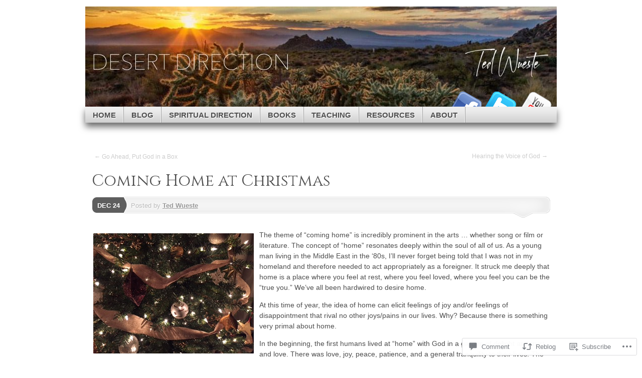

--- FILE ---
content_type: text/css;charset=utf-8
request_url: https://s0.wp.com/?custom-css=1&csblog=2Qshl&cscache=6&csrev=12
body_size: -98
content:
.archive-title{visibility:hidden}.archive-title span{visibility:visible;float:left}